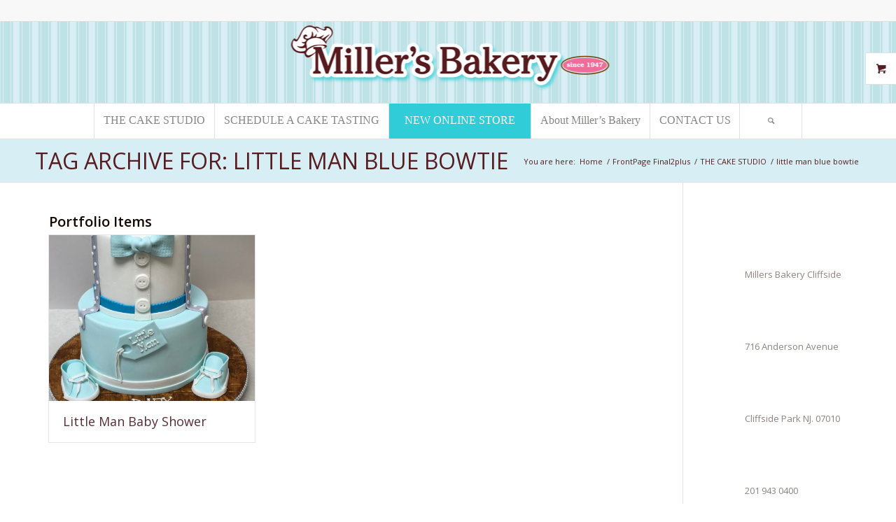

--- FILE ---
content_type: text/css
request_url: https://millersbakeshop.com/wp-content/plugins/viral-sign-ups/assets/css/signup_form.css?ver=6.8.3
body_size: 1202
content:
/*!
* ViralSignUps - Sign Up Form / Popup Content
* http://viralsignups.com
*
*/.vsu-signup-form,.vsu-signup-form .vsu-form,.vsu-signup-form .vsu-email-field-wrap,.vsu-signup-form .vsu-signup-wrap,.vsu-signup-form .vsu-email-field,.vsu-signup-form .vsu-signup-button,.vsu-popup-content,.vsu-popup-content .vsu-popup-message,.vsu-popup-content .vsu-popup-promo-text,.vsu-popup-content .vsu-popup-main-text,.vsu-popup-content .vsu-popup-text,.vsu-popup-content .vsu-social-button,.vsu-popup-content .vsu-powered-by,.vsu-loader-overlay,.vsu-loader-wrap,.vsu-loader-wrap .vsu-loader{margin:0;padding:0;width:auto;height:auto;max-width:100%;box-sizing:content-box;outline:0;box-shadow:none;border:0;border-radius:0;font:inherit;text-transform:none;color:inherit}.vsu-wrap .vsu-button,.vsu-wrap .vsu-button:hover,.vsu-wrap .vsu-button:focus,.vsu-wrap .vsu-button:active,.vsu-wrap .vsu-button:visited,.vsu-wrap .vsu-button:link{display:inline-block;padding:11px 25px 9px;border-radius:4px;border:0;box-shadow:none;background:#31ba8b;font:300 18px/1.3 Lato;color:#fff;cursor:pointer;text-decoration:none}.vsu-wrap .vsu-button.vsu-social-button{position:relative;margin:0 7px 13px 6px;min-width:54px;padding-left:53px;padding-right:10px;text-align:left}.vsu-wrap .vsu-button.vsu-social-button:before{display:block;position:absolute;background:url(../img/social_sprite.png) no-repeat;content:''}.vsu-wrap .vsu-social-button.vsu-social-button-facebook:before{left:22px;top:10px;width:11px;height:23px;background-position:-7px -1px}.vsu-wrap .vsu-social-button.vsu-social-button-twitter:before{left:16px;top:14px;width:22px;height:18px;background-position:-26px -3px}.vsu-wrap .vsu-social-button.vsu-social-button-googlePlus:before{left:21px;top:12px;width:19px;height:19px;background-position:-53px -3px}.vsu-wrap .vsu-social-button.vsu-social-button-linkedIn:before{left:18px;top:11px;width:18px;height:17px;background-position:-79px -4px}.vsu-wrap .vsu-social-button.vsu-social-button-email:before{left:17px;top:13px;width:21px;height:17px;background-position:-102px -4px}.vsu-signup-form .vsu-email-field-wrap{display:inline-block;vertical-align:top;margin-right:10px;margin-bottom:.6em}.vsu-signup-form .vsu-signup-wrap{display:inline-block;vertical-align:top;margin-bottom:.6em}.vsu-signup-form:before,.vsu-signup-form:after,.vsu-signup-form .vsu-form:before,.vsu-signup-form .vsu-form:after{content:"";display:table}.vsu-signup-form .vsu-form:after,.vsu-signup-form:after{clear:both}.vsu-signup-form{font:300 24px/1.66 'Helvetica Neue',Lato,Arial,sans-serif;color:#5b6983}.vsu-signup-form ::-webkit-input-placeholder{color:#91a0bd}.vsu-signup-form :-moz-placeholder{color:#91a0bd}.vsu-signup-form ::-moz-placeholder{color:#91a0bd}.vsu-signup-form :-ms-input-placeholder{color:#91a0bd}.vsu-signup-form .vsu-error-wrap p{margin-bottom:.6em;font-size:14px;color:#ff2727}.vsu-signup-form .vsu-error-wrap a{color:inherit;text-decoration:underline}.vsu-signup-form .vsu-email-field,.vsu-signup-form .vsu-email-field:hover,.vsu-signup-form .vsu-email-field:focus,.vsu-signup-form .vsu-email-field:active{width:377px;padding:6px 19px;box-sizing:border-box;box-shadow:none;border-radius:4px;border:1px solid #f0eff2;outline:0;font:300 18px/1.6666 Lato;color:#91a0bd}.vsu-signup-form .vsu-email-field:focus{border-color:#b7bac0}.vsu-signup-form .vsu-antispam-field{padding:0 20px;clear:both;font-size:14px;line-height:1}.vsu-signup-form .vsu-tickbox{display:inline-block;margin-left:15px;width:27px;height:27px;border-radius:50%;background:#f0eff2 url('../img/tickbox.png') no-repeat 4px 7px;vertical-align:middle;cursor:pointer}.vsu-signup-form .vsu-antispam-field label{font:inherit;cursor:pointer}.vsu-signup-form .vsu-antispam-check:checked+.vsu-tickbox{background-color:#2fb184}.vsu-signup-form .vsu-antispam-check{display:none}.vsu-popup-content{position:relative;max-width:842px;margin:0 auto 1em;border-radius:4px;background-color:#fff;border:1px solid #f0eff2;text-align:center;font:300 24px/1.66 'Helvetica Neue',Lato,Arial,sans-serif;color:#5b6983}.vsu-popup-content .vsu-popup-content-inner{padding:49px 60px 12px}.vsu-popup-content .vsu-popup-message{margin-bottom:10px;font-size:32px}.vsu-popup-content .vsu-popup-promo-text,.vsu-popup-content .vsu-popup-main-text{margin-bottom:27px;font-size:42px;line-height:56px;font-weight:300;color:#39455b}.vsu-popup-content .vsu-popup-highlighted-text{color:#31ba8b}.vsu-popup-content .vsu-popup-text{margin-bottom:25px}.vsu-popup-content .vsu-popup-social-share{margin-bottom:40px}.vsu-popup-content .vsu-popup-ref-link,.vsu-popup-content .vsu-popup-ref-link:active,.vsu-popup-content .vsu-popup-ref-link:visited,.vsu-popup-content .vsu-popup-ref-link:link,.vsu-popup-content .vsu-popup-ref-link:hover,.vsu-popup-content .vsu-popup-ref-link:focus{font-size:34px;font-weight:bold;line-height:1.66;color:#39455b;text-decoration:none;word-break:break-all}.vsu-popup-content .vsu-popup-ref{margin-bottom:0}.vsu-popup-content .vsu-popup-text+.vsu-popup-ref{margin-top:-29px}.vsu-popup-content .vsu-credits{padding:0 28px 12px}.vsu-popup-content .vsu-credits:before,.vsu-popup-content .vsu-credits:after{content:"";display:table}.vsu-popup-content .vsu-credits:after{clear:both}.vsu-popup-content .vsu-powered-by{float:right;font-size:12px}.vsu-popup-content .vsu-powered-by img{vertical-align:middle}.vsu-popup-content .vsu-powered-by a,.vsu-popup-content .vsu-powered-by a:active,.vsu-popup-content .vsu-powered-by a:visited,.vsu-popup-content .vsu-powered-by a:link,.vsu-popup-content .vsu-powered-by a:hover,.vsu-popup-content .vsu-powered-by a:focus{color:#299cd1;text-decoration:none;font-weight:400}.vsu-loader-overlay,.vsu-loader-wrap{display:none;position:fixed;left:0;top:0;width:100%;height:100%;background-color:rgba(0,0,0,0.5);z-index:999990}.vsu-loader-wrap{position:absolute;min-height:100%;height:auto;z-index:999999;background-color:transparent}.vsu-loader-wrap .vsu-loader{position:relative;max-width:842px;padding:0 20px;height:auto;margin:0 auto}.vsu-loader-wrap .vsu-loader .vsu-popup-content{max-width:none}.vsu-loader-wrap .vsu-loader.vsu-loading{width:90px;height:30px;padding:30px 0;background:#FFF url(../img/preloader.GIF) no-repeat center center;text-align:center;font:9px/30px Lato;text-transform:uppercase;color:#31ba8b}.vsu-loader-wrap .vsu-loader.vsu-loading:after{content:'Loading...'}.vsu-loader-wrap .vsu-loader.vsu-loading .vsu-close-button{display:none}.vsu-loader-wrap .vsu-close-button{display:inline-block;position:absolute;right:35px;top:15px;padding:9px 17px;border-radius:4px;background-color:#fff;border:1px solid #f0eff2;z-index:10;font-size:12px;color:#5b6983;cursor:pointer;text-decoration:none}.vsu-loader-wrap .vsu-close-button:hover,.vsu-loader-wrap .vsu-close-button:focus,.vsu-loader-wrap .vsu-close-button:active{border-color:#b7bac0}@media only screen and (max-width :320px){.vsu-popup-content{font-size:14px;line-height:1.5}.vsu-popup-content .vsu-popup-content-inner{padding-left:15px;padding-right:15px}.vsu-popup-content .vsu-popup-promo-text,.vsu-popup-content .vsu-popup-main-text{margin-bottom:10px;font-size:22px;line-height:1.5}.vsu-popup-content .vsu-popup-text{margin-bottom:1.2em}.vsu-popup-content .vsu-popup-social-share{margin:0 -15px 5px}.vsu-wrap .vsu-button.vsu-social-button{margin:0 4px 10px 4px}.vsu-popup-content .vsu-popup-text+.vsu-popup-ref{margin-top:-5px}.vsu-popup-content .vsu-popup-ref-link,.vsu-popup-content .vsu-popup-ref-link:active,.vsu-popup-content .vsu-popup-ref-link:visited,.vsu-popup-content .vsu-popup-ref-link:link,.vsu-popup-content .vsu-popup-ref-link:hover,.vsu-popup-content .vsu-popup-ref-link:focus{font-size:14px}}